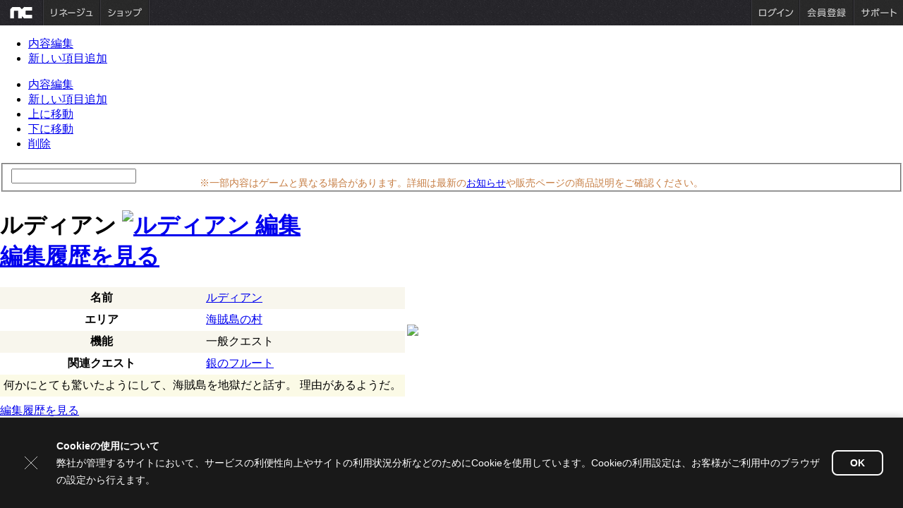

--- FILE ---
content_type: text/html; charset=UTF-8
request_url: http://power.ncsoft.jp/lineage/powerWiki/%E3%83%AB%E3%83%87%E3%82%A3%E3%82%A2%E3%83%B3
body_size: 5806
content:
<!DOCTYPE html PUBLIC "-//W3C//DTD XHTML 1.0 Transitional//EN" "http://www.w3.org/TR/xhtml1/DTD/xhtml1-transitional.dtd">
<html xmlns="http://www.w3.org/1999/xhtml" >
<head>
	<meta http-equiv="content-language" content="ja" />
	<meta http-equiv="Content-Style-Type" content="text/css" />
	<meta http-equiv="Content-Script-Type" content="text/javascript" />
	<meta name="language" content="Japanese" /> <meta name="robots" content="ALL" />
	<meta http-equiv="Content-Type" content="text/html; charset=utf-8" />
	<meta name="google-site-verification" content="7jKyVqhb-Bzpdshd5taqz6rd2B0R6ETVbr9f6S557Xk" />
	<meta name="msvalidate.01" content="8F112C69BF094A18649CD405743D0649" />
	<!-- disable iPhone inital scale -->
	<meta name="viewport" content="width=device-width, initial-scale=1.0" />

	<META name="y_key" content="8d494bf8b81e70b0">
	<meta name="keywords" content="リネージュ,Lineage,MMORPG,攻略,wiki,パワーウィキ,DRAGON SLAYERS,アデナ,ルディアン" />
	<meta name="Description" content="伝説のオンラインRPG「リネージュ」の公式攻略データベースがパワーウィキ！日々更新を続けるコンテンツにはイベント詳細情報、モンスターのドロップアイテム情報など攻略情報が満載！,ルディアン"  />

	<link rel="icon" href="https://static.ncsoft.jp/favicon.ico" type="image/x-icon">
	<link rel="shorcut icon" href="https://static.ncsoft.jp/favicon.ico" type="image/x-icon">
	<link href="https://power.ncsoft.jp/exe/wiki_ln1/css/basic.css" rel="stylesheet" type="text/css" />

	<title>パワーウィキ :: ルディアン</title>

	<!--script type="text/javascript" src="http://evtL1.ncsoft.jp/common/js/prototype.js"></script-->
	<script type="text/javascript" src="https://power.ncsoft.jp/exe/wiki_ln1/include/js/prototype.js"></script>

<!-- Login -->
	<link href="https://images.ncsoft.jp/common/login/css/login_area.css" rel="stylesheet" type="text/css">
	
		<!--script type="text/javascript" src="http://login.plaync.jp/login/xr.js"></script-->
	<!--script type="text/javascript" src="http://login.plaync.jp/WEB-SRC/js/login_prototype.js"></script-->
	<!--script type="text/javascript" src="https://images.ncsoft.jp/common/js_/ncsj/include_prototype.js?layout=re_new"></script-->
	
<!-- Top Bar -->
		<script type="text/javascript" src="https://images.ncsoft.jp/common/js_/ncsj/layout/GlobalNaviOut_prototype.js"></script>
	<link href="https://images.ncsoft.jp/common/top/css/gnb.css" rel="stylesheet" type="text/css">
	<!-- Launcher -->
	<script language="javascript" type="text/javascript" src="https://power.ncsoft.jp/exe/wiki_ln1/js/GameStart.js"></script>

	<link rel="stylesheet" type="text/css" href="https://power.ncsoft.jp/exe/wiki_ln1/css/power_lin1.css" />
	<link rel="stylesheet" type="text/css" href="https://power.ncsoft.jp/exe/wiki_ln1/css/lin1_common.css" />
	<link rel="stylesheet" type="text/css" href="https://power.ncsoft.jp/exe/wiki_ln1/css/content.css" />

	<!--<script type="text/javascript" language="javascript" src="https://power.ncsoft.jp/exe/wiki_ln1/include/js/lin1_common.js"></script> -->
	<script type="text/javascript" language="javascript" src="https://power.ncsoft.jp/exe/wiki_ln1/include/js/common.js"></script>
	<script type="text/javascript" language="javascript" src="https://power.ncsoft.jp/exe/wiki_ln1/include/js/editor.js"></script>

	<!-- Lineage Home -->
	<link rel="stylesheet" type="text/css" href="https://power.ncsoft.jp/exe/wiki_ln1/css/common.css" />
	<link rel="stylesheet" type="text/css" href="https://power.ncsoft.jp/exe/wiki_ln1/css/powerWiki.css" />
	<link rel="stylesheet" type="text/css" href="https://power.ncsoft.jp/exe/wiki_ln1/css/login.css" />
	<link rel="stylesheet" type="text/css" href="https://power.ncsoft.jp/exe/wiki_ln1/css/accordion.css" />
	<script type="text/javascript" src="https://power.ncsoft.jp/exe/wiki_ln1/js/offspring.js"></script>
	<script type="text/javascript" src="https://power.ncsoft.jp/exe/wiki_ln1/js/wiki.js"></script>
	<script type="text/javascript" src="https://power.ncsoft.jp/exe/wiki_ln1/js/swfobject.js"></script>
	<script type="text/javascript" src="https://static.ncsoft.jp/js/common/commonChanneling.js"></script>
	<script type="text/javascript" src="https://static.ncsoft.jp/js/common/jquery-1.7.2.min.js"></script>
	<script type="text/javascript">jQuery.noConflict();</script>
	<script type="text/javascript">
	<!-- 
	jQuery(function(){
		var $searchArea=jQuery("#header .searchArea");
		var $field=jQuery("fieldset.sch_simple",$searchArea);
		var $input=jQuery("input.kwd",$field);
		$input.focus(function(){
			$field.addClass("active");
		});
		$input.blur(function(){
			$field.removeClass("active");
		});
	});
	// -->
	</script>

	<script language="javascript" type="text/javascript">
		var siteFlag = "lineage1"; 
		var siteValue = "lineage1"; 
		var isLoginFlag = "N"; 
		var loginLinkURL = "frmlogin();"; 
		var loginLinkStyle = "js"; 
		var protocolFlag = "https";
		function frmlogin() { window.location.href=''; }
	</script> 

<!-- ## Main Flash Print Start ## -->
	<script type="text/javascript">
		var flashvars = {};
		flashvars.category = "page5_1";
		var params = {};
		params.wmode = "transparent";
		params.allowScriptAccess = "always";
		var attributes = {};
		swfobject.embedSWF("https://images.ncsoft.jp/images/common/mainMenu.swf", "mainMenuArea", "996", "200", "9.0.0", "expressInstall.swf", flashvars, params, attributes);
	</script>
<!-- ## Main Flash Print End ## -->

<script type="text/javascript">

  var _gaq = _gaq || [];
  _gaq.push(['_setAccount', 'UA-34614330-1']);
  _gaq.push(['_setDomainName', 'ncsoft.jp']);
  _gaq.push(['_trackPageview']);

  (function() {
    var ga = document.createElement('script'); ga.type = 'text/javascript'; ga.async = true;
    ga.src = ('https:' == document.location.protocol ? 'https://ssl' : 'http://www') + '.google-analytics.com/ga.js';
    var s = document.getElementsByTagName('script')[0]; s.parentNode.insertBefore(ga, s);
  })();

</script>

</head>
<body  >
<script>commonChanneling.topMenu('lineage','http://www.ncsoft.jp/lineage/');</script>

	<script>
var jmenu = new Array();
jmenu["新エピソード"]  = new Array("DRAGON SLAYERS 1st","秘譚 魔術師 ハーディン");
jmenu["ゲームデータ"]  = new Array("武器","防具","アクセサリー","一般アイテム","材料","魔法用品","クエスト","アイテム製作","エリア情報");
jmenu["ゲームシステム"]  = new Array("クラス","魔法","アイテム","システム","コンテンツ","サービス");
jmenu["初心者ガイド"]  = new Array("キャラクター作成","インターフェース","移動","戦闘","コマンド","アイテムの保管／取引","チャット","パーティー／初心者生存戦略");
jmenu["パワーウィキ編集局"]  = new Array("リネージュパワーウィキ","パワーウィキ利用ガイド","名誉編集者","名誉編集者募集");

//	mlist_menu.push(":");


</script>

<!--[if IE 7 ]><body class="ie7 legacy-ie"> <![endif]-->
<!--[if IE 8 ]><body class="ie8 legacy-ie"> <![endif]-->
<!--[if IE 9 ]><body class="ie9"> <![endif]-->
<!--[if (gt IE 9)|!(IE)]><!-->
<!--<![endif]-->
<form name="index" method="post" action="https://power.ncsoft.jp/exe/wiki_ln1/doc.php">

<div style="z-index:1;" class="pmenu" id="pmenu0" onmouseover="mouseover_panel0()" onmouseout="mouseout_panel0();">
<ul>
<li><a href="#" onclick="window.location.href='https://power.ncsoft.jp/exe/wiki_ln1/doc_edit_h1.php?mode=update&doc_no='+form.ac_doc_no.value; return false;">内容編集</a></li>
<li><a href="#" onclick="window.location.href='https://power.ncsoft.jp/exe/wiki_ln1/doc_edit_h2.php?mode=insert&doc_no='+form.ac_doc_no.value+'&set_sortno=1'; return false;">新しい項目追加</a></li>
</ul>
</div>

<div style="z-index:1;" class="pmenu" id="pmenu" onmouseover="mouseover_panel()" onmouseout="mouseout_panel();">
<ul>
<li><a href="#" onclick="window.location.href='https://power.ncsoft.jp/exe/wiki_ln1/doc_edit_h2.php?mode=update&doc_no='+form.ac_doc_no.value+'&no='+form.ac_no.value; return false;">内容編集</a></li>
<li><a href="#" onclick="window.location.href='https://power.ncsoft.jp/exe/wiki_ln1/doc_edit_h2.php?mode=insert&doc_no='+form.ac_doc_no.value+'&set_sortno='+form.ac_sortno.value; return false;">新しい項目追加</a></li>
<li><a href="#" onclick="onclick_sortup(form.ac_no.value); return false;">上に移動</a></li>
<li><a href="#" onclick="onclick_sortdown(form.ac_no.value); return false;">下に移動</a></li>
<li><a href="#" onclick="onclick_delete(form.ac_no.value); return false;">削除</a></li>
</ul>
</div>

<div id="wrap">
	<div class="bg"></div>		<!-- bg -->

	<!-- header -->
	<div id="header">
		<div style="position:absolute;margin:25px 25% 0px;width:50%;height:80px;cursor:pointer;" onclick="window.location='https://power.ncsoft.jp/lineage/powerWiki/'"></div>
		
		<!--div class="guide_title">
			<select class="selectbox" name="topmenu1" onchange="onselect_topmenu(form);">
				<option selected="selected">-</option>
								<option value="新エピソード">新エピソード</option>
				<option value="ゲームデータ">ゲームデータ</option>
				<option value="ゲームシステム">ゲームシステム</option>
				<option value="ガイド">ガイド</option>
				<option value="初心者ガイド">初心者ガイド</option>
				<option value="メインシステム">メインシステム</option>
				<option value="強化システム">強化システム</option>
				<option value="その他システム">その他システム</option>
				<option value="一般狩り場">一般狩り場</option>
				<option value="ワールド狩り場">ワールド狩り場</option>
				<option value="メインコンテンツ">メインコンテンツ</option>
				<option value="コミュニティ">コミュニティ</option>
				<option value="今日のパワーウィキ">今日のパワーウィキ</option>
				<option value="イベント">イベント情報</option>
				<option value="Uターンガイド#hd5409">お勧め狩り場</option>
				<option value="Uターンガイド#hd3657">過去エピソード</option>
			</select>
			<select class="selectbox" name="topmenu2">
					<option selected="selected" value="-">-</option>
			</select>
			<select class="selectbox" name="topmenu3">
					<option selected="selected" value="-">-</option>
			</select>
		</div-->
		<div class="searchArea">
			<fieldset class="sch_simple">
				<input autocomplete="off" type="text" class="kwd" id="kwsub" title="検索キーワードを入力してください。" onkeyup="onkeyup_kwsub(this);" onkeypress="if (event.keyCode==13) { onclick_move_page(); return false; }" />
			</fieldset>
			<div style="visibility:hidden" class="suggestWords" id="kwsub_result"></div>
			<input type="hidden" id="kwsub_cursor"/>

			<!--div class="suggestWords">
			<ul>
			<li><span class="em">アイアン</span>ヘルム</li>
			<li><span class="em">アイアン</span>プレートメイル</li>
			<li><span class="em">アイアン</span>グローブ</li>
			<li><span class="em">アイアン</span>ブーツ</li>
			<li><span class="em">アイアン</span>シールド</li>
			</div-->
		</div>
	</div>
	<!-- // header -->
	
	<!-- container -->
	<div id="container">
	
		<!-- content -->
		<div id="content">
			<div class="content_wrap">
	
	
			



<!-- timestamp 1769203607 -->
<input type="hidden" name="mode">
<input type="hidden" name="doc_no" value="2004">
<input type="hidden" name="ac_doc_no">
<input type="hidden" name="ac_no">
<input type="hidden" name="ac_sortno">
<input type="hidden" name="j_code">
<input type="hidden" name="kw" value="%E3%83%AB%E3%83%87%E3%82%A3%E3%82%A2%E3%83%B3">

<div style="margin-bottom: 2em; margin-top: -1.5em; color: #c67d43; font-weight: 500; font-size: 0.9em; text-align: center;">
    ※一部内容はゲームと異なる場合があります。詳細は最新の<a href="https://www.ncsoft.jp/lineage/news/notice/list" target="_blank">お知らせ</a>や販売ページの商品説明をご確認ください。
</div>

	<h1>
		<span class="titleTxt">ルディアン		<a href="#" onclick="onclick_panel0('2004'); return false;"><img src="https://images.ncsoft.jp/images/powerWiki/bt_edit.gif" alt="ルディアン 編集" title="" class="bt_edit"/></a></span>
		<div class='tag'> <span class='editHistory'><a href="https://power.ncsoft.jp/exe/wiki_ln1/doc.php?mode=history&doc_no=2004">編集履歴を見る</a></span></div>	</h1>	
<div class="content">
	<div class="hbody">
	
	<p><div class="dl_type1">
	<div class="dl_thumb"><img src="https://static-power.ncsoft.jp/ln1h/55/89/1e3c2b05ba1c3321026807cd.jpg" alt=""/></div>
	<table cellpadding="5" class="tb_type2" style="float:left;border-collapse:collapse;">
		<tr bgcolor="#f8f6ed" class="c1"><th>名前</th><td><a href=https://power.ncsoft.jp/lineage/powerWiki/%E3%83%AB%E3%83%87%E3%82%A3%E3%82%A2%E3%83%B3>ルディアン</a></td></tr>
		<tr><th>エリア</th><td><a href=https://power.ncsoft.jp/lineage/powerWiki/%E6%B5%B7%E8%B3%8A%E5%B3%B6%E3%81%AE%E6%9D%91>海賊島の村</a></td></tr>
		<tr bgcolor="#f8f6ed" class="c1"><th>機能</th><td>一般クエスト</td></tr>
		<tr><th>関連クエスト</th><td><a href=https://power.ncsoft.jp/lineage/powerWiki/%E9%8A%80%E3%81%AE%E3%83%95%E3%83%AB%E3%83%BC%E3%83%88>銀のフルート</a></td></tr>
		<tr class="desc"><td colspan="2" bgcolor="#fbfae6">何かにとても驚いたようにして、海賊島を地獄だと話す。 理由があるようだ。</td></tr>
	</table>
</div>
</p>
<p>&nbsp;</p>
<p>
<table style="FLOAT: left; MARGIN-RIGHT: 10px">

<tr>
<td><img src="https://static-power.ncsoft.jp/ln1h/20/20/c1d94b2704f7ac913ebf7535.jpg"></td></tr></table></p>	
		<div class="cl"></div>
	</div>
	
		
<p style="clear:both;margin:30px 0 0 0"/>

<div style=margin-top:40px;><div class='tag'> <span class='editHistory'><a href="https://power.ncsoft.jp/exe/wiki_ln1/doc.php?mode=history&doc_no=2004">編集履歴を見る</a></span></div></div></div>

<p style="clear:both;height:70px;margin:0;" />
<!-- //sub -->


</form>

<script>
var form = document.index;
var pmenu = document.getElementById('pmenu');
var pmenu0 = document.getElementById('pmenu0');
var layer_history = document.getElementById('layer_history');

function onselect_topmenu( form ){
	var index = form.topmenu1.selectedIndex;
	var str = form.topmenu1.options[index].value;

	if( jmenu[str] && jmenu[str].length > 0 ){
		var elOptNew = document.createElement('option');
  		elOptNew.text = 'Append';
  		elOptNew.value = 'append';
  		try {
  			form.topmenu2.add(elOptNew, null); // standards compliant; doesn't work in IE
  		}
  		catch(ex) {
  			form.topmenu2.add(elOptNew); // IE only
  		}
	}
	
	if( str == "新エピソード" || str == "ゲームデータ" || str == "ゲームシステム" ) return;
	
	window.location='https://power.ncsoft.jp/lineage/powerWiki/'+str;
}

function onclick_panel(doc_no, no, sortno) {
	onclick_login_forum(); return false;	onclick_editor_guide(); return false;	//if (!isIE) { alert('ドキュメント保護のためInternet Explorerブラウザでのみ編集できます。'); return false; }
	pmenu0.style.display = 'none';
	form.ac_doc_no.value = doc_no;
	form.ac_no.value = no;
	form.ac_sortno.value = sortno;
	var x = Event.pointerX(event)+5;
	var y = Event.pointerY(event)+5;
	$('pmenu').setStyle({display:'block',top:y+'px',left:x+'px'});
}

function onclick_panel0(doc_no) {
	onclick_login_forum(); return false;	onclick_editor_guide(); return false;	//if (!isIE) { alert('ドキュメント保護のためInternet Explorerブラウザでのみ編集できます。'); return false; }
	pmenu.style.display = 'none';
	form.ac_doc_no.value = doc_no;
	var x = Event.pointerX(event)+5;
	var y = Event.pointerY(event)+5;
	$('pmenu0').setStyle({display:'block',top:y+'px',left:x+'px'});
}


function mouseover_panel() {
	pmenu.style.display = 'block';
}
function mouseout_panel() {
	pmenu.style.display = 'none';
}

function mouseover_panel0() {
	pmenu0.style.display = 'block';
}
function mouseout_panel0() {
	pmenu0.style.display = 'none';
}


function onclick_change_order(obj1, obj2, obj3) {
	form.j_code.value = obj1;
	var url = 'https://power.ncsoft.jp/exe/wiki_ln1/ajax_exe.php';
	pars = 'mode=change_order';
	pars += '&qt='+document.getElementById('qt_'+obj1).value;
	pars += '&col='+obj2;
	pars += '&order_cond='+obj3;
	var myAjax = new Ajax.Request(url, { method: 'post', postBody: pars, onComplete: onclick_change_order_draw });
}

function onclick_change_order_draw(originalRequest) {
	var result = originalRequest.responseText;
	document.getElementById('area_'+form.j_code.value).innerHTML = result;
}

function onclick_sortup(num) {
	form.ac_no.value = num;
	form.mode.value = "sortup";
	form.submit();
}

function onclick_sortdown(num) {
	form.ac_no.value = num;
	form.mode.value = "sortdown";
	form.submit();
}

function onclick_delete(num) {
	if (confirm('削除してもよろしいですか？')) {
		form.ac_no.value = num;
		form.mode.value = "delete";
		form.submit();
	}
}

function onclick_editor_guide() {
	if (confirm('編集権限がありません。\n名誉編集者ページへの参加方法をご覧になりますか？')) window.location.href='https://power.ncsoft.jp/lineage/powerWiki/%E5%90%8D%E8%AA%89%E7%B7%A8%E9%9B%86%E8%80%85';
}

function onclick_login_forum() {
	if (confirm('編集にはログインが必要です。\nログインページに移動しますか？')) window.location.href='';
}

function onclick_login_comment() {
	if (confirm('コメント作成にはログインが必要です。\nログインページに移動しますか？')) window.location.href='';
}

</script>

<!-- 
0.37109400 1769204428
0.41503300 1769204428
0.41551700 1769204428
pm-web04 -->
  
			</div>
		</div>
		<!-- // content -->
		
	</div>
	<!-- // container -->
	
</div>

</body>
</html>


